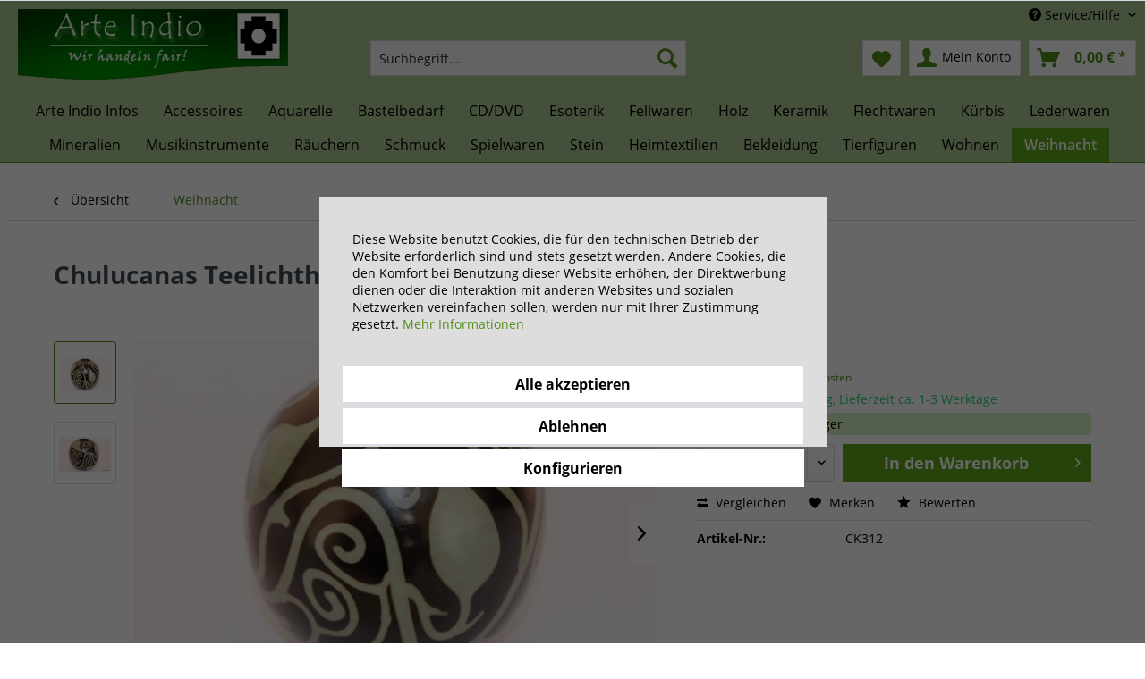

--- FILE ---
content_type: text/html; charset=UTF-8
request_url: https://arte-indio.com/keramik/teelichthalter-chulucanas/873/chulucanas-teelichthalter-ca.-12-cm?c=299
body_size: 13748
content:
<!DOCTYPE html> <html class="no-js" lang="de" itemscope="itemscope" itemtype="https://schema.org/WebPage"> <head> <meta charset="utf-8"> <meta name="author" content="" /> <meta name="robots" content="index,follow" /> <meta name="revisit-after" content="15 days" /> <meta name="keywords" content="para, welche, Stellen, bleiben, sollen, Um, Figuren, el, Ton, Werkzeugen, poliert., Flusssteinen, Tonerzeugnisse, Zunächst, werden., gebrannt, Grad, 900, Handarbeit, Niedertemperaturverfahren" /> <meta name="description" content="100 % fair gehandelter Artikel Chulucanas Teelichthalter ∅ ca. 12 cm Mit dem Ziel vor Augen unserer Peru-Reise 2010 speziell den umsatzschwächsten Or…" /> <meta property="og:type" content="product" /> <meta property="og:site_name" content="Arte-Indio" /> <meta property="og:url" content="https://arte-indio.com/keramik/teelichthalter-chulucanas/873/chulucanas-teelichthalter-ca.-12-cm" /> <meta property="og:title" content="Chulucanas Teelichthalter ∅ ca. 12 cm" /> <meta property="og:description" content="100 % fair gehandelter Artikel Chulucanas Teelichthalter ∅ ca. 12 cm Mit dem Ziel vor Augen unserer Peru-Reise 2010 speziell den…" /> <meta property="og:image" content="https://arte-indio.com/media/image/24/32/ce/4387_0.jpg" /> <meta property="product:brand" content="Chulucanas. Asociación Mujeres para el mundo, Chulucanas , Piura, Peru " /> <meta property="product:price" content="26,00" /> <meta property="product:product_link" content="https://arte-indio.com/keramik/teelichthalter-chulucanas/873/chulucanas-teelichthalter-ca.-12-cm" /> <meta name="twitter:card" content="product" /> <meta name="twitter:site" content="Arte-Indio" /> <meta name="twitter:title" content="Chulucanas Teelichthalter ∅ ca. 12 cm" /> <meta name="twitter:description" content="100 % fair gehandelter Artikel Chulucanas Teelichthalter ∅ ca. 12 cm Mit dem Ziel vor Augen unserer Peru-Reise 2010 speziell den…" /> <meta name="twitter:image" content="https://arte-indio.com/media/image/24/32/ce/4387_0.jpg" /> <meta itemprop="copyrightHolder" content="Arte-Indio" /> <meta itemprop="copyrightYear" content="2014" /> <meta itemprop="isFamilyFriendly" content="True" /> <meta itemprop="image" content="https://arte-indio.com/media/image/84/60/61/arte-indio.png" /> <meta name="viewport" content="width=device-width, initial-scale=1.0"> <meta name="mobile-web-app-capable" content="yes"> <meta name="apple-mobile-web-app-title" content="Arte Indio"> <meta name="apple-mobile-web-app-capable" content="yes"> <meta name="apple-mobile-web-app-status-bar-style" content="default"> <link rel="alternate" hreflang="de-DE" href="https://arte-indio.com/keramik/teelichthalter-chulucanas/873/chulucanas-teelichthalter-ca.-12-cm" /> <link rel="alternate" hreflang="en-GB" href="https://arte-indio.com/en/pottery/candle-holder-chulucanas/873/chulucanas-candle-holder" /> <link rel="apple-touch-icon-precomposed" href="https://arte-indio.com/media/image/fb/4d/44/arte-indio-180.png"> <link rel="shortcut icon" href="https://arte-indio.com/media/unknown/4c/4d/76/faviconFHCX3Z6hLwVCt.ico"> <meta name="msapplication-navbutton-color" content="#528e1b" /> <meta name="application-name" content="Arte-Indio" /> <meta name="msapplication-starturl" content="https://arte-indio.com/" /> <meta name="msapplication-window" content="width=1024;height=768" /> <meta name="msapplication-TileImage" content="https://arte-indio.com/media/image/d3/3f/a8/arte-indio-150.png"> <meta name="msapplication-TileColor" content="#528e1b"> <meta name="theme-color" content="#528e1b" /> <link rel="canonical" href="https://arte-indio.com/keramik/teelichthalter-chulucanas/873/chulucanas-teelichthalter-ca.-12-cm" /> <title itemprop="name">Chulucanas Teelichthalter ∅ ca. 12 cm | Weihnacht | Arte-Indio</title> <link href="/web/cache/1714138210_74a4de570da206ebedfb2e6ad7ded9fb.css" media="all" rel="stylesheet" type="text/css" /> </head> <body class="is--ctl-detail is--act-index" > <div class="page-wrap"> <noscript class="noscript-main"> <div class="alert is--warning"> <div class="alert--icon"> <i class="icon--element icon--warning"></i> </div> <div class="alert--content"> Um Arte-Indio in vollem Umfang nutzen zu k&ouml;nnen, empfehlen wir Ihnen Javascript in Ihrem Browser zu aktiveren. </div> </div> </noscript> <header class="header-main"> <div class="top-bar"> <div class="container block-group"> <nav class="top-bar--navigation block" role="menubar">  <div class="top-bar--language navigation--entry"> <form method="post" class="language--form"> <div class="field--select"> <div class="language--flag de_DE">Deutsch</div> <div class="select-field"> <select name="__shop" class="language--select" data-auto-submit="true"> <option value="1" selected="selected"> Deutsch </option> <option value="2" > English </option> </select> </div> <input type="hidden" name="__redirect" value="1"> </div> </form> </div>  <div class="navigation--entry entry--compare is--hidden" role="menuitem" aria-haspopup="true" data-drop-down-menu="true">   </div> <div class="navigation--entry entry--service has--drop-down" role="menuitem" aria-haspopup="true" data-drop-down-menu="true"> <i class="icon--service"></i> Service/Hilfe <ul class="service--list is--rounded" role="menu"> <li class="service--entry" role="menuitem"> <a class="service--link" href="javascript:openCookieConsentManager()" title="Cookie-Einstellungen" > Cookie-Einstellungen </a> </li> <li class="service--entry" role="menuitem"> <a class="service--link" href="https://arte-indio.com/registerFC/index/sValidation/H" title="Händler-Login" > Händler-Login </a> </li> <li class="service--entry" role="menuitem"> <a class="service--link" href="https://arte-indio.com/support-beantragen" title="Hilfe / Support" > Hilfe / Support </a> </li> <li class="service--entry" role="menuitem"> <a class="service--link" href="https://arte-indio.com/kontaktformular" title="Kontakt" target="_self"> Kontakt </a> </li> <li class="service--entry" role="menuitem"> <a class="service--link" href="https://arte-indio.com/versand-und-zahlungsbedingungen" title="Versand und Zahlungsbedingungen" > Versand und Zahlungsbedingungen </a> </li> <li class="service--entry" role="menuitem"> <a class="service--link" href="https://arte-indio.com/widerrufsrecht" title="Widerrufsrecht" > Widerrufsrecht </a> </li> <li class="service--entry" role="menuitem"> <a class="service--link" href="https://arte-indio.com/datenschutz" title="Datenschutz" > Datenschutz </a> </li> <li class="service--entry" role="menuitem"> <a class="service--link" href="https://arte-indio.com/agb" title="AGB" > AGB </a> </li> <li class="service--entry" role="menuitem"> <a class="service--link" href="https://arte-indio.com/impressum" title="Impressum" > Impressum </a> </li> </ul> </div> </nav> </div> </div> <div class="container header--navigation"> <div class="logo-main block-group" role="banner"> <div class="logo--shop block"> <a class="logo--link" href="https://arte-indio.com/" title="Arte-Indio - zur Startseite wechseln"> <picture> <source srcset="https://arte-indio.com/media/image/84/60/61/arte-indio.png" media="(min-width: 78.75em)"> <source srcset="https://arte-indio.com/media/image/84/60/61/arte-indio.png" media="(min-width: 64em)"> <source srcset="https://arte-indio.com/media/image/84/60/61/arte-indio.png" media="(min-width: 48em)"> <img srcset="https://arte-indio.com/media/image/84/60/61/arte-indio.png" alt="Arte-Indio - zur Startseite wechseln" /> </picture> </a> </div> </div> <nav class="shop--navigation block-group"> <ul class="navigation--list block-group" role="menubar"> <li class="navigation--entry entry--menu-left" role="menuitem"> <a class="entry--link entry--trigger btn is--icon-left" href="#offcanvas--left" data-offcanvas="true" data-offCanvasSelector=".sidebar-main" aria-label="Menü"> <i class="icon--menu"></i> Menü </a> </li> <li class="navigation--entry entry--search" role="menuitem" data-search="true" aria-haspopup="true" data-minLength="3"> <a class="btn entry--link entry--trigger" href="#show-hide--search" title="Suche anzeigen / schließen" aria-label="Suche anzeigen / schließen"> <i class="icon--search"></i> <span class="search--display">Suchen</span> </a> <form action="/search" method="get" class="main-search--form"> <input type="search" name="sSearch" aria-label="Suchbegriff..." class="main-search--field" autocomplete="off" autocapitalize="off" placeholder="Suchbegriff..." maxlength="30" /> <button type="submit" class="main-search--button" aria-label="Suchen"> <i class="icon--search"></i> <span class="main-search--text">Suchen</span> </button> <div class="form--ajax-loader">&nbsp;</div> </form> <div class="main-search--results"></div> </li>  <li class="navigation--entry entry--notepad" role="menuitem"> <a href="https://arte-indio.com/note" title="Merkzettel" aria-label="Merkzettel" class="btn"> <i class="icon--heart"></i> </a> </li> <li class="navigation--entry entry--account with-slt" role="menuitem" data-offcanvas="true" data-offCanvasSelector=".account--dropdown-navigation"> <a href="https://arte-indio.com/account" title="Mein Konto" aria-label="Mein Konto" class="btn is--icon-left entry--link account--link"> <i class="icon--account"></i> <span class="account--display"> Mein Konto </span> </a> <div class="account--dropdown-navigation"> <div class="navigation--smartphone"> <div class="entry--close-off-canvas"> <a href="#close-account-menu" class="account--close-off-canvas" title="Menü schließen" aria-label="Menü schließen"> Menü schließen <i class="icon--arrow-right"></i> </a> </div> </div> <div class="account--menu is--rounded is--personalized"> <span class="navigation--headline"> Mein Konto </span> <div class="account--menu-container"> <ul class="sidebar--navigation navigation--list is--level0 show--active-items"> <li class="navigation--entry"> <span class="navigation--signin"> <a href="https://arte-indio.com/account#hide-registration" class="blocked--link btn is--primary navigation--signin-btn" data-collapseTarget="#registration" data-action="close"> Anmelden </a> <span class="navigation--register"> oder <a href="https://arte-indio.com/account#show-registration" class="blocked--link" data-collapseTarget="#registration" data-action="open"> registrieren </a> </span> </span> </li> <li class="navigation--entry"> <a href="https://arte-indio.com/account" title="Übersicht" class="navigation--link"> Übersicht </a> </li> <li class="navigation--entry"> <a href="https://arte-indio.com/account/profile" title="Persönliche Daten" class="navigation--link" rel="nofollow"> Persönliche Daten </a> </li> <li class="navigation--entry"> <a href="https://arte-indio.com/address/index/sidebar/" title="Adressen" class="navigation--link" rel="nofollow"> Adressen </a> </li> <li class="navigation--entry"> <a href="https://arte-indio.com/account/payment" title="Zahlungsarten" class="navigation--link" rel="nofollow"> Zahlungsarten </a> </li> <li class="navigation--entry"> <a href="https://arte-indio.com/account/orders" title="Bestellungen" class="navigation--link" rel="nofollow"> Bestellungen </a> </li> <li class="navigation--entry"> <a href="https://arte-indio.com/note" title="Merkzettel" class="navigation--link" rel="nofollow"> Merkzettel </a> </li> </ul> </div> </div> </div> </li> <li class="navigation--entry entry--cart" role="menuitem"> <a class="btn is--icon-left cart--link" href="https://arte-indio.com/checkout/cart" title="Warenkorb" aria-label="Warenkorb"> <span class="cart--display"> Warenkorb </span> <span class="badge is--primary is--minimal cart--quantity is--hidden">0</span> <i class="icon--basket"></i> <span class="cart--amount"> 0,00&nbsp;&euro; * </span> </a> <div class="ajax-loader">&nbsp;</div> </li>  </ul> </nav> <div class="container--ajax-cart" data-collapse-cart="true" data-displayMode="offcanvas"></div> </div> </header> <nav class="navigation-main"> <div class="container" data-menu-scroller="true" data-listSelector=".navigation--list.container" data-viewPortSelector=".navigation--list-wrapper"> <div class="navigation--list-wrapper"> <ul class="navigation--list container" role="menubar" itemscope="itemscope" itemtype="https://schema.org/SiteNavigationElement"> <li class="navigation--entry is--home" role="menuitem"><a class="navigation--link is--first" href="https://arte-indio.com/" title="Home" aria-label="Home" itemprop="url"><span itemprop="name">Home</span></a></li><li class="navigation--entry" role="menuitem"><a class="navigation--link" href="https://arte-indio.com/arte-indio-infos/" title="Arte Indio Infos " aria-label="Arte Indio Infos " itemprop="url"><span itemprop="name">Arte Indio Infos </span></a></li><li class="navigation--entry" role="menuitem"><a class="navigation--link" href="https://arte-indio.com/accessoires/" title="Accessoires" aria-label="Accessoires" itemprop="url"><span itemprop="name">Accessoires</span></a></li><li class="navigation--entry" role="menuitem"><a class="navigation--link" href="https://arte-indio.com/aquarelle/" title="Aquarelle" aria-label="Aquarelle" itemprop="url"><span itemprop="name">Aquarelle</span></a></li><li class="navigation--entry" role="menuitem"><a class="navigation--link" href="https://arte-indio.com/bastelbedarf/" title="Bastelbedarf" aria-label="Bastelbedarf" itemprop="url"><span itemprop="name">Bastelbedarf</span></a></li><li class="navigation--entry" role="menuitem"><a class="navigation--link" href="https://arte-indio.com/cddvd/" title="CD/DVD" aria-label="CD/DVD" itemprop="url"><span itemprop="name">CD/DVD</span></a></li><li class="navigation--entry" role="menuitem"><a class="navigation--link" href="https://arte-indio.com/esoterik/" title="Esoterik" aria-label="Esoterik" itemprop="url"><span itemprop="name">Esoterik</span></a></li><li class="navigation--entry" role="menuitem"><a class="navigation--link" href="https://arte-indio.com/fellwaren/" title="Fellwaren" aria-label="Fellwaren" itemprop="url"><span itemprop="name">Fellwaren</span></a></li><li class="navigation--entry" role="menuitem"><a class="navigation--link" href="https://arte-indio.com/holz/" title="Holz" aria-label="Holz" itemprop="url"><span itemprop="name">Holz</span></a></li><li class="navigation--entry" role="menuitem"><a class="navigation--link" href="https://arte-indio.com/keramik/" title="Keramik" aria-label="Keramik" itemprop="url"><span itemprop="name">Keramik</span></a></li><li class="navigation--entry" role="menuitem"><a class="navigation--link" href="https://arte-indio.com/flechtwaren/" title="Flechtwaren" aria-label="Flechtwaren" itemprop="url"><span itemprop="name">Flechtwaren</span></a></li><li class="navigation--entry" role="menuitem"><a class="navigation--link" href="https://arte-indio.com/kuerbis/" title="Kürbis " aria-label="Kürbis " itemprop="url"><span itemprop="name">Kürbis </span></a></li><li class="navigation--entry" role="menuitem"><a class="navigation--link" href="https://arte-indio.com/lederwaren/" title="Lederwaren" aria-label="Lederwaren" itemprop="url"><span itemprop="name">Lederwaren</span></a></li><li class="navigation--entry" role="menuitem"><a class="navigation--link" href="https://arte-indio.com/mineralien/" title="Mineralien" aria-label="Mineralien" itemprop="url"><span itemprop="name">Mineralien</span></a></li><li class="navigation--entry" role="menuitem"><a class="navigation--link" href="https://arte-indio.com/musikinstrumente/" title="Musikinstrumente" aria-label="Musikinstrumente" itemprop="url"><span itemprop="name">Musikinstrumente</span></a></li><li class="navigation--entry" role="menuitem"><a class="navigation--link" href="https://arte-indio.com/raeuchern/" title="Räuchern" aria-label="Räuchern" itemprop="url"><span itemprop="name">Räuchern</span></a></li><li class="navigation--entry" role="menuitem"><a class="navigation--link" href="https://arte-indio.com/schmuck/" title="Schmuck" aria-label="Schmuck" itemprop="url"><span itemprop="name">Schmuck</span></a></li><li class="navigation--entry" role="menuitem"><a class="navigation--link" href="https://arte-indio.com/spielwaren/" title="Spielwaren" aria-label="Spielwaren" itemprop="url"><span itemprop="name">Spielwaren</span></a></li><li class="navigation--entry" role="menuitem"><a class="navigation--link" href="https://arte-indio.com/stein/" title="Stein" aria-label="Stein" itemprop="url"><span itemprop="name">Stein</span></a></li><li class="navigation--entry" role="menuitem"><a class="navigation--link" href="https://arte-indio.com/heimtextilien/" title="Heimtextilien" aria-label="Heimtextilien" itemprop="url"><span itemprop="name">Heimtextilien</span></a></li><li class="navigation--entry" role="menuitem"><a class="navigation--link" href="https://arte-indio.com/bekleidung/" title="Bekleidung" aria-label="Bekleidung" itemprop="url"><span itemprop="name">Bekleidung</span></a></li><li class="navigation--entry" role="menuitem"><a class="navigation--link" href="https://arte-indio.com/tierfiguren/" title="Tierfiguren" aria-label="Tierfiguren" itemprop="url"><span itemprop="name">Tierfiguren</span></a></li><li class="navigation--entry" role="menuitem"><a class="navigation--link" href="https://arte-indio.com/wohnen/" title="Wohnen" aria-label="Wohnen" itemprop="url"><span itemprop="name">Wohnen</span></a></li><li class="navigation--entry is--active" role="menuitem"><a class="navigation--link is--active" href="https://arte-indio.com/weihnacht/" title="Weihnacht" aria-label="Weihnacht" itemprop="url"><span itemprop="name">Weihnacht</span></a></li> </ul> </div> </div> </nav> <section class="content-main container block-group"> <nav class="content--breadcrumb block"> <a class="breadcrumb--button breadcrumb--link" href="https://arte-indio.com/weihnacht/" title="Übersicht"> <i class="icon--arrow-left"></i> <span class="breadcrumb--title">Übersicht</span> </a> <ul class="breadcrumb--list" role="menu" itemscope itemtype="https://schema.org/BreadcrumbList"> <li role="menuitem" class="breadcrumb--entry is--active" itemprop="itemListElement" itemscope itemtype="https://schema.org/ListItem"> <a class="breadcrumb--link" href="https://arte-indio.com/weihnacht/" title="Weihnacht" itemprop="item"> <link itemprop="url" href="https://arte-indio.com/weihnacht/" /> <span class="breadcrumb--title" itemprop="name">Weihnacht</span> </a> <meta itemprop="position" content="0" /> </li> </ul> </nav> <nav class="product--navigation"> <a href="#" class="navigation--link link--prev"> <div class="link--prev-button"> <span class="link--prev-inner">Zurück</span> </div> <div class="image--wrapper"> <div class="image--container"></div> </div> </a> <a href="#" class="navigation--link link--next"> <div class="link--next-button"> <span class="link--next-inner">Vor</span> </div> <div class="image--wrapper"> <div class="image--container"></div> </div> </a> </nav> <div class="content-main--inner"> <div id='cookie-consent' class='off-canvas is--left block-transition' data-cookie-consent-manager='true' data-cookieTimeout='60'> <div class='cookie-consent--header cookie-consent--close'> Cookie-Einstellungen <i class="icon--arrow-right"></i> </div> <div class='cookie-consent--description'> Diese Website benutzt Cookies, die für den technischen Betrieb der Website erforderlich sind und stets gesetzt werden. Andere Cookies, die den Komfort bei Benutzung dieser Website erhöhen, der Direktwerbung dienen oder die Interaktion mit anderen Websites und sozialen Netzwerken vereinfachen sollen, werden nur mit Ihrer Zustimmung gesetzt. </div> <div class='cookie-consent--configuration'> <div class='cookie-consent--configuration-header'> <div class='cookie-consent--configuration-header-text'>Konfiguration</div> </div> <div class='cookie-consent--configuration-main'> <div class='cookie-consent--group'> <input type="hidden" class="cookie-consent--group-name" value="technical" /> <label class="cookie-consent--group-state cookie-consent--state-input cookie-consent--required"> <input type="checkbox" name="technical-state" class="cookie-consent--group-state-input" disabled="disabled" checked="checked"/> <span class="cookie-consent--state-input-element"></span> </label> <div class='cookie-consent--group-title' data-collapse-panel='true' data-contentSiblingSelector=".cookie-consent--group-container"> <div class="cookie-consent--group-title-label cookie-consent--state-label"> Technisch erforderlich </div> <span class="cookie-consent--group-arrow is-icon--right"> <i class="icon--arrow-right"></i> </span> </div> <div class='cookie-consent--group-container'> <div class='cookie-consent--group-description'> Diese Cookies sind für die Grundfunktionen des Shops notwendig. </div> <div class='cookie-consent--cookies-container'> <div class='cookie-consent--cookie'> <input type="hidden" class="cookie-consent--cookie-name" value="cookieDeclined" /> <label class="cookie-consent--cookie-state cookie-consent--state-input cookie-consent--required"> <input type="checkbox" name="cookieDeclined-state" class="cookie-consent--cookie-state-input" disabled="disabled" checked="checked" /> <span class="cookie-consent--state-input-element"></span> </label> <div class='cookie--label cookie-consent--state-label'> "Alle Cookies ablehnen" Cookie </div> </div> <div class='cookie-consent--cookie'> <input type="hidden" class="cookie-consent--cookie-name" value="allowCookie" /> <label class="cookie-consent--cookie-state cookie-consent--state-input cookie-consent--required"> <input type="checkbox" name="allowCookie-state" class="cookie-consent--cookie-state-input" disabled="disabled" checked="checked" /> <span class="cookie-consent--state-input-element"></span> </label> <div class='cookie--label cookie-consent--state-label'> "Alle Cookies annehmen" Cookie </div> </div> <div class='cookie-consent--cookie'> <input type="hidden" class="cookie-consent--cookie-name" value="shop" /> <label class="cookie-consent--cookie-state cookie-consent--state-input cookie-consent--required"> <input type="checkbox" name="shop-state" class="cookie-consent--cookie-state-input" disabled="disabled" checked="checked" /> <span class="cookie-consent--state-input-element"></span> </label> <div class='cookie--label cookie-consent--state-label'> Ausgewählter Shop </div> </div> <div class='cookie-consent--cookie'> <input type="hidden" class="cookie-consent--cookie-name" value="csrf_token" /> <label class="cookie-consent--cookie-state cookie-consent--state-input cookie-consent--required"> <input type="checkbox" name="csrf_token-state" class="cookie-consent--cookie-state-input" disabled="disabled" checked="checked" /> <span class="cookie-consent--state-input-element"></span> </label> <div class='cookie--label cookie-consent--state-label'> CSRF-Token </div> </div> <div class='cookie-consent--cookie'> <input type="hidden" class="cookie-consent--cookie-name" value="cookiePreferences" /> <label class="cookie-consent--cookie-state cookie-consent--state-input cookie-consent--required"> <input type="checkbox" name="cookiePreferences-state" class="cookie-consent--cookie-state-input" disabled="disabled" checked="checked" /> <span class="cookie-consent--state-input-element"></span> </label> <div class='cookie--label cookie-consent--state-label'> Cookie-Einstellungen </div> </div> <div class='cookie-consent--cookie'> <input type="hidden" class="cookie-consent--cookie-name" value="x-cache-context-hash" /> <label class="cookie-consent--cookie-state cookie-consent--state-input cookie-consent--required"> <input type="checkbox" name="x-cache-context-hash-state" class="cookie-consent--cookie-state-input" disabled="disabled" checked="checked" /> <span class="cookie-consent--state-input-element"></span> </label> <div class='cookie--label cookie-consent--state-label'> Individuelle Preise </div> </div> <div class='cookie-consent--cookie'> <input type="hidden" class="cookie-consent--cookie-name" value="slt" /> <label class="cookie-consent--cookie-state cookie-consent--state-input cookie-consent--required"> <input type="checkbox" name="slt-state" class="cookie-consent--cookie-state-input" disabled="disabled" checked="checked" /> <span class="cookie-consent--state-input-element"></span> </label> <div class='cookie--label cookie-consent--state-label'> Kunden-Wiedererkennung </div> </div> <div class='cookie-consent--cookie'> <input type="hidden" class="cookie-consent--cookie-name" value="nocache" /> <label class="cookie-consent--cookie-state cookie-consent--state-input cookie-consent--required"> <input type="checkbox" name="nocache-state" class="cookie-consent--cookie-state-input" disabled="disabled" checked="checked" /> <span class="cookie-consent--state-input-element"></span> </label> <div class='cookie--label cookie-consent--state-label'> Kundenspezifisches Caching </div> </div> <div class='cookie-consent--cookie'> <input type="hidden" class="cookie-consent--cookie-name" value="session" /> <label class="cookie-consent--cookie-state cookie-consent--state-input cookie-consent--required"> <input type="checkbox" name="session-state" class="cookie-consent--cookie-state-input" disabled="disabled" checked="checked" /> <span class="cookie-consent--state-input-element"></span> </label> <div class='cookie--label cookie-consent--state-label'> Session </div> </div> <div class='cookie-consent--cookie'> <input type="hidden" class="cookie-consent--cookie-name" value="currency" /> <label class="cookie-consent--cookie-state cookie-consent--state-input cookie-consent--required"> <input type="checkbox" name="currency-state" class="cookie-consent--cookie-state-input" disabled="disabled" checked="checked" /> <span class="cookie-consent--state-input-element"></span> </label> <div class='cookie--label cookie-consent--state-label'> Währungswechsel </div> </div> </div> </div> </div> <div class='cookie-consent--group'> <input type="hidden" class="cookie-consent--group-name" value="comfort" /> <label class="cookie-consent--group-state cookie-consent--state-input"> <input type="checkbox" name="comfort-state" class="cookie-consent--group-state-input"/> <span class="cookie-consent--state-input-element"></span> </label> <div class='cookie-consent--group-title' data-collapse-panel='true' data-contentSiblingSelector=".cookie-consent--group-container"> <div class="cookie-consent--group-title-label cookie-consent--state-label"> Komfortfunktionen </div> <span class="cookie-consent--group-arrow is-icon--right"> <i class="icon--arrow-right"></i> </span> </div> <div class='cookie-consent--group-container'> <div class='cookie-consent--group-description'> Diese Cookies werden genutzt um das Einkaufserlebnis noch ansprechender zu gestalten, beispielsweise für die Wiedererkennung des Besuchers. </div> <div class='cookie-consent--cookies-container'> <div class='cookie-consent--cookie'> <input type="hidden" class="cookie-consent--cookie-name" value="sUniqueID" /> <label class="cookie-consent--cookie-state cookie-consent--state-input"> <input type="checkbox" name="sUniqueID-state" class="cookie-consent--cookie-state-input" /> <span class="cookie-consent--state-input-element"></span> </label> <div class='cookie--label cookie-consent--state-label'> Merkzettel </div> </div> </div> </div> </div> <div class='cookie-consent--group'> <input type="hidden" class="cookie-consent--group-name" value="statistics" /> <label class="cookie-consent--group-state cookie-consent--state-input"> <input type="checkbox" name="statistics-state" class="cookie-consent--group-state-input"/> <span class="cookie-consent--state-input-element"></span> </label> <div class='cookie-consent--group-title' data-collapse-panel='true' data-contentSiblingSelector=".cookie-consent--group-container"> <div class="cookie-consent--group-title-label cookie-consent--state-label"> Statistik & Tracking </div> <span class="cookie-consent--group-arrow is-icon--right"> <i class="icon--arrow-right"></i> </span> </div> <div class='cookie-consent--group-container'> <div class='cookie-consent--cookies-container'> <div class='cookie-consent--cookie'> <input type="hidden" class="cookie-consent--cookie-name" value="x-ua-device" /> <label class="cookie-consent--cookie-state cookie-consent--state-input"> <input type="checkbox" name="x-ua-device-state" class="cookie-consent--cookie-state-input" /> <span class="cookie-consent--state-input-element"></span> </label> <div class='cookie--label cookie-consent--state-label'> Endgeräteerkennung </div> </div> <div class='cookie-consent--cookie'> <input type="hidden" class="cookie-consent--cookie-name" value="partner" /> <label class="cookie-consent--cookie-state cookie-consent--state-input"> <input type="checkbox" name="partner-state" class="cookie-consent--cookie-state-input" /> <span class="cookie-consent--state-input-element"></span> </label> <div class='cookie--label cookie-consent--state-label'> Partnerprogramm </div> </div> </div> </div> </div> </div> </div> <div class="cookie-consent--save"> <input class="cookie-consent--save-button btn is--primary" type="button" value="Einstellungen speichern" /> </div> </div> <aside class="sidebar-main off-canvas"> <div class="navigation--smartphone"> <ul class="navigation--list "> <li class="navigation--entry entry--close-off-canvas"> <a href="#close-categories-menu" title="Menü schließen" class="navigation--link"> Menü schließen <i class="icon--arrow-right"></i> </a> </li> </ul> <div class="mobile--switches">  <div class="top-bar--language navigation--entry"> <form method="post" class="language--form"> <div class="field--select"> <div class="language--flag de_DE">Deutsch</div> <div class="select-field"> <select name="__shop" class="language--select" data-auto-submit="true"> <option value="1" selected="selected"> Deutsch </option> <option value="2" > English </option> </select> </div> <input type="hidden" name="__redirect" value="1"> </div> </form> </div>  </div> </div> <div class="sidebar--categories-wrapper" data-subcategory-nav="true" data-mainCategoryId="3" data-categoryId="299" data-fetchUrl="/widgets/listing/getCategory/categoryId/299"> <div class="categories--headline navigation--headline"> Kategorien </div> <div class="sidebar--categories-navigation"> <ul class="sidebar--navigation categories--navigation navigation--list is--drop-down is--level0 is--rounded" role="menu"> <li class="navigation--entry" role="menuitem"> <a class="navigation--link" href="https://arte-indio.com/arte-indio-infos/" data-categoryId="394" data-fetchUrl="/widgets/listing/getCategory/categoryId/394" title="Arte Indio Infos " > Arte Indio Infos </a> </li> <li class="navigation--entry has--sub-children" role="menuitem"> <a class="navigation--link link--go-forward" href="https://arte-indio.com/accessoires/" data-categoryId="15" data-fetchUrl="/widgets/listing/getCategory/categoryId/15" title="Accessoires" > Accessoires <span class="is--icon-right"> <i class="icon--arrow-right"></i> </span> </a> </li> <li class="navigation--entry" role="menuitem"> <a class="navigation--link" href="https://arte-indio.com/alabaster/" data-categoryId="350" data-fetchUrl="/widgets/listing/getCategory/categoryId/350" title="Alabaster" > Alabaster </a> </li> <li class="navigation--entry has--sub-children" role="menuitem"> <a class="navigation--link link--go-forward" href="https://arte-indio.com/aquarelle/" data-categoryId="317" data-fetchUrl="/widgets/listing/getCategory/categoryId/317" title="Aquarelle" > Aquarelle <span class="is--icon-right"> <i class="icon--arrow-right"></i> </span> </a> </li> <li class="navigation--entry has--sub-children" role="menuitem"> <a class="navigation--link link--go-forward" href="https://arte-indio.com/bastelbedarf/" data-categoryId="47" data-fetchUrl="/widgets/listing/getCategory/categoryId/47" title="Bastelbedarf" > Bastelbedarf <span class="is--icon-right"> <i class="icon--arrow-right"></i> </span> </a> </li> <li class="navigation--entry has--sub-children" role="menuitem"> <a class="navigation--link link--go-forward" href="https://arte-indio.com/cddvd/" data-categoryId="61" data-fetchUrl="/widgets/listing/getCategory/categoryId/61" title="CD/DVD" > CD/DVD <span class="is--icon-right"> <i class="icon--arrow-right"></i> </span> </a> </li> <li class="navigation--entry has--sub-children" role="menuitem"> <a class="navigation--link link--go-forward" href="https://arte-indio.com/esoterik/" data-categoryId="34" data-fetchUrl="/widgets/listing/getCategory/categoryId/34" title="Esoterik" > Esoterik <span class="is--icon-right"> <i class="icon--arrow-right"></i> </span> </a> </li> <li class="navigation--entry has--sub-children" role="menuitem"> <a class="navigation--link link--go-forward" href="https://arte-indio.com/fellwaren/" data-categoryId="88" data-fetchUrl="/widgets/listing/getCategory/categoryId/88" title="Fellwaren" > Fellwaren <span class="is--icon-right"> <i class="icon--arrow-right"></i> </span> </a> </li> <li class="navigation--entry" role="menuitem"> <a class="navigation--link" href="https://arte-indio.com/fuer-verliebte/" data-categoryId="93" data-fetchUrl="/widgets/listing/getCategory/categoryId/93" title="Für Verliebte" > Für Verliebte </a> </li> <li class="navigation--entry has--sub-children" role="menuitem"> <a class="navigation--link link--go-forward" href="https://arte-indio.com/holz/" data-categoryId="13" data-fetchUrl="/widgets/listing/getCategory/categoryId/13" title="Holz" > Holz <span class="is--icon-right"> <i class="icon--arrow-right"></i> </span> </a> </li> <li class="navigation--entry has--sub-children" role="menuitem"> <a class="navigation--link link--go-forward" href="https://arte-indio.com/keramik/" data-categoryId="94" data-fetchUrl="/widgets/listing/getCategory/categoryId/94" title="Keramik" > Keramik <span class="is--icon-right"> <i class="icon--arrow-right"></i> </span> </a> </li> <li class="navigation--entry has--sub-children" role="menuitem"> <a class="navigation--link link--go-forward" href="https://arte-indio.com/flechtwaren/" data-categoryId="116" data-fetchUrl="/widgets/listing/getCategory/categoryId/116" title="Flechtwaren" > Flechtwaren <span class="is--icon-right"> <i class="icon--arrow-right"></i> </span> </a> </li> <li class="navigation--entry has--sub-children" role="menuitem"> <a class="navigation--link link--go-forward" href="https://arte-indio.com/kuerbis/" data-categoryId="125" data-fetchUrl="/widgets/listing/getCategory/categoryId/125" title="Kürbis " > Kürbis <span class="is--icon-right"> <i class="icon--arrow-right"></i> </span> </a> </li> <li class="navigation--entry has--sub-children" role="menuitem"> <a class="navigation--link link--go-forward" href="https://arte-indio.com/lederwaren/" data-categoryId="136" data-fetchUrl="/widgets/listing/getCategory/categoryId/136" title="Lederwaren" > Lederwaren <span class="is--icon-right"> <i class="icon--arrow-right"></i> </span> </a> </li> <li class="navigation--entry has--sub-children" role="menuitem"> <a class="navigation--link link--go-forward" href="https://arte-indio.com/mineralien/" data-categoryId="17" data-fetchUrl="/widgets/listing/getCategory/categoryId/17" title="Mineralien" > Mineralien <span class="is--icon-right"> <i class="icon--arrow-right"></i> </span> </a> </li> <li class="navigation--entry has--sub-children" role="menuitem"> <a class="navigation--link link--go-forward" href="https://arte-indio.com/musikinstrumente/" data-categoryId="16" data-fetchUrl="/widgets/listing/getCategory/categoryId/16" title="Musikinstrumente" > Musikinstrumente <span class="is--icon-right"> <i class="icon--arrow-right"></i> </span> </a> </li> <li class="navigation--entry has--sub-children" role="menuitem"> <a class="navigation--link link--go-forward" href="https://arte-indio.com/ostern/" data-categoryId="185" data-fetchUrl="/widgets/listing/getCategory/categoryId/185" title="Ostern" > Ostern <span class="is--icon-right"> <i class="icon--arrow-right"></i> </span> </a> </li> <li class="navigation--entry has--sub-children" role="menuitem"> <a class="navigation--link link--go-forward" href="https://arte-indio.com/raeuchern/" data-categoryId="197" data-fetchUrl="/widgets/listing/getCategory/categoryId/197" title="Räuchern" > Räuchern <span class="is--icon-right"> <i class="icon--arrow-right"></i> </span> </a> </li> <li class="navigation--entry has--sub-children" role="menuitem"> <a class="navigation--link link--go-forward" href="https://arte-indio.com/schmuck/" data-categoryId="208" data-fetchUrl="/widgets/listing/getCategory/categoryId/208" title="Schmuck" > Schmuck <span class="is--icon-right"> <i class="icon--arrow-right"></i> </span> </a> </li> <li class="navigation--entry has--sub-children" role="menuitem"> <a class="navigation--link link--go-forward" href="https://arte-indio.com/schreibwaren/" data-categoryId="221" data-fetchUrl="/widgets/listing/getCategory/categoryId/221" title="Schreibwaren" > Schreibwaren <span class="is--icon-right"> <i class="icon--arrow-right"></i> </span> </a> </li> <li class="navigation--entry has--sub-children" role="menuitem"> <a class="navigation--link link--go-forward" href="https://arte-indio.com/spielwaren/" data-categoryId="227" data-fetchUrl="/widgets/listing/getCategory/categoryId/227" title="Spielwaren" > Spielwaren <span class="is--icon-right"> <i class="icon--arrow-right"></i> </span> </a> </li> <li class="navigation--entry has--sub-children" role="menuitem"> <a class="navigation--link link--go-forward" href="https://arte-indio.com/stein/" data-categoryId="18" data-fetchUrl="/widgets/listing/getCategory/categoryId/18" title="Stein" > Stein <span class="is--icon-right"> <i class="icon--arrow-right"></i> </span> </a> </li> <li class="navigation--entry has--sub-children" role="menuitem"> <a class="navigation--link link--go-forward" href="https://arte-indio.com/heimtextilien/" data-categoryId="244" data-fetchUrl="/widgets/listing/getCategory/categoryId/244" title="Heimtextilien" > Heimtextilien <span class="is--icon-right"> <i class="icon--arrow-right"></i> </span> </a> </li> <li class="navigation--entry has--sub-children" role="menuitem"> <a class="navigation--link link--go-forward" href="https://arte-indio.com/bekleidung/" data-categoryId="254" data-fetchUrl="/widgets/listing/getCategory/categoryId/254" title="Bekleidung" > Bekleidung <span class="is--icon-right"> <i class="icon--arrow-right"></i> </span> </a> </li> <li class="navigation--entry has--sub-children" role="menuitem"> <a class="navigation--link link--go-forward" href="https://arte-indio.com/tierfiguren/" data-categoryId="270" data-fetchUrl="/widgets/listing/getCategory/categoryId/270" title="Tierfiguren" > Tierfiguren <span class="is--icon-right"> <i class="icon--arrow-right"></i> </span> </a> </li> <li class="navigation--entry has--sub-children" role="menuitem"> <a class="navigation--link link--go-forward" href="https://arte-indio.com/wohnen/" data-categoryId="295" data-fetchUrl="/widgets/listing/getCategory/categoryId/295" title="Wohnen" > Wohnen <span class="is--icon-right"> <i class="icon--arrow-right"></i> </span> </a> </li> <li class="navigation--entry is--active has--sub-categories has--sub-children" role="menuitem"> <a class="navigation--link is--active has--sub-categories link--go-forward" href="https://arte-indio.com/weihnacht/" data-categoryId="299" data-fetchUrl="/widgets/listing/getCategory/categoryId/299" title="Weihnacht" > Weihnacht <span class="is--icon-right"> <i class="icon--arrow-right"></i> </span> </a> <ul class="sidebar--navigation categories--navigation navigation--list is--level1 is--rounded" role="menu"> <li class="navigation--entry" role="menuitem"> <a class="navigation--link" href="https://arte-indio.com/weihnacht/chulucanas-teelichthalter/" data-categoryId="300" data-fetchUrl="/widgets/listing/getCategory/categoryId/300" title="Chulucanas Teelichthalter" > Chulucanas Teelichthalter </a> </li> <li class="navigation--entry" role="menuitem"> <a class="navigation--link" href="https://arte-indio.com/weihnacht/engel/" data-categoryId="301" data-fetchUrl="/widgets/listing/getCategory/categoryId/301" title="Engel" > Engel </a> </li> <li class="navigation--entry" role="menuitem"> <a class="navigation--link" href="https://arte-indio.com/weihnacht/figuren/" data-categoryId="302" data-fetchUrl="/widgets/listing/getCategory/categoryId/302" title="Figuren" > Figuren </a> </li> <li class="navigation--entry" role="menuitem"> <a class="navigation--link" href="https://arte-indio.com/weihnacht/teelichtleuchter/" data-categoryId="303" data-fetchUrl="/widgets/listing/getCategory/categoryId/303" title="Teelichtleuchter" > Teelichtleuchter </a> </li> <li class="navigation--entry" role="menuitem"> <a class="navigation--link" href="https://arte-indio.com/weihnacht/weihnachtskrippen/" data-categoryId="304" data-fetchUrl="/widgets/listing/getCategory/categoryId/304" title="Weihnachtskrippen" > Weihnachtskrippen </a> </li> <li class="navigation--entry" role="menuitem"> <a class="navigation--link" href="https://arte-indio.com/weihnacht/musik-cds/" data-categoryId="306" data-fetchUrl="/widgets/listing/getCategory/categoryId/306" title="Musik CDs" > Musik CDs </a> </li> </ul> </li> <li class="navigation--entry" role="menuitem"> <a class="navigation--link" href="https://arte-indio.com/kleiner-preis/" data-categoryId="19" data-fetchUrl="/widgets/listing/getCategory/categoryId/19" title="Kleiner Preis" > Kleiner Preis </a> </li> <li class="navigation--entry" role="menuitem"> <a class="navigation--link" href="https://arte-indio.com/laden-einrichtung/" data-categoryId="307" data-fetchUrl="/widgets/listing/getCategory/categoryId/307" title="Laden-Einrichtung" > Laden-Einrichtung </a> </li> <li class="navigation--entry" role="menuitem"> <a class="navigation--link" href="https://arte-indio.com/kostenlos-gratis/" data-categoryId="22" data-fetchUrl="/widgets/listing/getCategory/categoryId/22" title="Kostenlos / Gratis" > Kostenlos / Gratis </a> </li> </ul> </div> <div class="shop-sites--container is--rounded"> <div class="shop-sites--headline navigation--headline"> Informationen </div> <ul class="shop-sites--navigation sidebar--navigation navigation--list is--drop-down is--level0" role="menu"> <li class="navigation--entry" role="menuitem"> <a class="navigation--link" href="javascript:openCookieConsentManager()" title="Cookie-Einstellungen" data-categoryId="46" data-fetchUrl="/widgets/listing/getCustomPage/pageId/46" > Cookie-Einstellungen </a> </li> <li class="navigation--entry" role="menuitem"> <a class="navigation--link" href="https://arte-indio.com/registerFC/index/sValidation/H" title="Händler-Login" data-categoryId="21" data-fetchUrl="/widgets/listing/getCustomPage/pageId/21" > Händler-Login </a> </li> <li class="navigation--entry" role="menuitem"> <a class="navigation--link" href="https://arte-indio.com/support-beantragen" title="Hilfe / Support" data-categoryId="2" data-fetchUrl="/widgets/listing/getCustomPage/pageId/2" > Hilfe / Support </a> </li> <li class="navigation--entry" role="menuitem"> <a class="navigation--link" href="https://arte-indio.com/kontaktformular" title="Kontakt" data-categoryId="1" data-fetchUrl="/widgets/listing/getCustomPage/pageId/1" target="_self"> Kontakt </a> </li> <li class="navigation--entry" role="menuitem"> <a class="navigation--link" href="https://arte-indio.com/versand-und-zahlungsbedingungen" title="Versand und Zahlungsbedingungen" data-categoryId="6" data-fetchUrl="/widgets/listing/getCustomPage/pageId/6" > Versand und Zahlungsbedingungen </a> </li> <li class="navigation--entry" role="menuitem"> <a class="navigation--link" href="https://arte-indio.com/widerrufsrecht" title="Widerrufsrecht" data-categoryId="8" data-fetchUrl="/widgets/listing/getCustomPage/pageId/8" > Widerrufsrecht </a> </li> <li class="navigation--entry" role="menuitem"> <a class="navigation--link" href="https://arte-indio.com/datenschutz" title="Datenschutz" data-categoryId="7" data-fetchUrl="/widgets/listing/getCustomPage/pageId/7" > Datenschutz </a> </li> <li class="navigation--entry" role="menuitem"> <a class="navigation--link" href="https://arte-indio.com/agb" title="AGB" data-categoryId="4" data-fetchUrl="/widgets/listing/getCustomPage/pageId/4" > AGB </a> </li> <li class="navigation--entry" role="menuitem"> <a class="navigation--link" href="https://arte-indio.com/impressum" title="Impressum" data-categoryId="3" data-fetchUrl="/widgets/listing/getCustomPage/pageId/3" > Impressum </a> </li> </ul> </div> <div class="paypal-sidebar panel"> <div class="panel--body"> <a onclick="window.open(this.href, 'olcwhatispaypal','toolbar=no, location=no, directories=no, status=no, menubar=no, scrollbars=yes, resizable=yes, width=400, height=500'); return false;" href="https://www.paypal.com/de/cgi-bin/webscr?cmd=xpt/cps/popup/OLCWhatIsPayPal-outside" title="Wir akzeptieren PayPal" target="_blank" rel="nofollow noopener"> <img class="paypal-sidebar--logo" src="/engine/Shopware/Plugins/Community/Frontend/SwagPaymentPaypal/Views/responsive/frontend/_public/src/img/paypal-logo.png" alt="PayPal Logo"/> </a> </div> </div> </div> </aside> <div class="content--wrapper"> <div class="content product--details" itemscope itemtype="https://schema.org/Product" data-product-navigation="/widgets/listing/productNavigation" data-category-id="299" data-main-ordernumber="CK312" data-ajax-wishlist="true" data-compare-ajax="true" data-ajax-variants-container="true"> <header class="product--header"> <div class="product--info"> <h1 class="product--title" itemprop="name"> Chulucanas Teelichthalter ∅ ca. 12 cm </h1> <meta itemprop="image" content="https://arte-indio.com/media/image/0e/54/a6/4387_1.jpg"/> <div class="product--rating-container"> <a href="#product--publish-comment" class="product--rating-link" rel="nofollow" title="Bewertung abgeben"> <span class="product--rating"> </span> </a> </div> </div> </header> <div class="product--detail-upper block-group"> <div class="product--image-container image-slider product--image-zoom" data-image-slider="true" data-image-gallery="true" data-maxZoom="0" data-thumbnails=".image--thumbnails" > <div class="image--thumbnails image-slider--thumbnails"> <div class="image-slider--thumbnails-slide"> <a href="https://arte-indio.com/media/image/24/32/ce/4387_0.jpg" title="Vorschau: Chulucanas Teelichthalter ∅ ca. 12 cm" class="thumbnail--link is--active"> <img srcset="https://arte-indio.com/media/image/c6/c3/5b/4387_0_200x200.jpg, https://arte-indio.com/media/image/60/7d/20/4387_0_200x200@2x.jpg 2x" alt="Vorschau: Chulucanas Teelichthalter ∅ ca. 12 cm" title="Vorschau: Chulucanas Teelichthalter ∅ ca. 12 cm" class="thumbnail--image" /> </a> <a href="https://arte-indio.com/media/image/0e/54/a6/4387_1.jpg" title="Vorschau: Chulucanas Teelichthalter ∅ ca. 12 cm" class="thumbnail--link"> <img srcset="https://arte-indio.com/media/image/d7/4a/66/4387_1_200x200.jpg, https://arte-indio.com/media/image/ca/e2/c8/4387_1_200x200@2x.jpg 2x" alt="Vorschau: Chulucanas Teelichthalter ∅ ca. 12 cm" title="Vorschau: Chulucanas Teelichthalter ∅ ca. 12 cm" class="thumbnail--image" /> </a> </div> </div> <div class="image-slider--container"> <div class="image-slider--slide"> <div class="image--box image-slider--item"> <span class="image--element" data-img-large="https://arte-indio.com/media/image/a9/b6/0b/4387_0_1280x1280.jpg" data-img-small="https://arte-indio.com/media/image/c6/c3/5b/4387_0_200x200.jpg" data-img-original="https://arte-indio.com/media/image/24/32/ce/4387_0.jpg" data-alt="Chulucanas Teelichthalter ∅ ca. 12 cm"> <span class="image--media"> <img srcset="https://arte-indio.com/media/image/7d/c0/8a/4387_0_600x600.jpg, https://arte-indio.com/media/image/1b/c3/96/4387_0_600x600@2x.jpg 2x" src="https://arte-indio.com/media/image/7d/c0/8a/4387_0_600x600.jpg" alt="Chulucanas Teelichthalter ∅ ca. 12 cm" itemprop="image" /> </span> </span> </div> <div class="image--box image-slider--item"> <span class="image--element" data-img-large="https://arte-indio.com/media/image/f9/21/e2/4387_1_1280x1280.jpg" data-img-small="https://arte-indio.com/media/image/d7/4a/66/4387_1_200x200.jpg" data-img-original="https://arte-indio.com/media/image/0e/54/a6/4387_1.jpg" data-alt="Chulucanas Teelichthalter ∅ ca. 12 cm"> <span class="image--media"> <img srcset="https://arte-indio.com/media/image/c8/d6/d3/4387_1_600x600.jpg, https://arte-indio.com/media/image/43/6c/6d/4387_1_600x600@2x.jpg 2x" alt="Chulucanas Teelichthalter ∅ ca. 12 cm" itemprop="image" /> </span> </span> </div> </div> </div> <div class="image--dots image-slider--dots panel--dot-nav"> <a href="#" class="dot--link">&nbsp;</a> <a href="#" class="dot--link">&nbsp;</a> </div> </div> <div class="product--buybox block"> <div class="is--hidden" itemprop="brand" itemtype="https://schema.org/Brand" itemscope> <meta itemprop="name" content="Chulucanas. Asociación Mujeres para el mundo, Chulucanas , Piura, Peru " /> </div> <div itemprop="offers" itemscope itemtype="https://schema.org/Offer" class="buybox--inner"> <meta itemprop="priceCurrency" content="EUR"/> <span itemprop="priceSpecification" itemscope itemtype="https://schema.org/PriceSpecification"> <meta itemprop="valueAddedTaxIncluded" content="true"/> </span> <meta itemprop="url" content="https://arte-indio.com/keramik/teelichthalter-chulucanas/873/chulucanas-teelichthalter-ca.-12-cm"/> <div class="product--price price--default"> <span class="price--content content--default"> <meta itemprop="price" content="26.00"> 26,00&nbsp;&euro; * </span> </div> <p class="product--tax" data-content="" data-modalbox="true" data-targetSelector="a" data-mode="ajax"> inkl. MwSt. <a title="Versandkosten" href="https://arte-indio.com/versand-und-zahlungsbedingungen" style="text-decoration:underline">zzgl. Versandkosten</a> </p> <div class="product--delivery"> <link itemprop="availability" href="https://schema.org/InStock" /> <p class="delivery--information"> <span class="delivery--text delivery--text-available"> <i class="delivery--status-icon delivery--status-available"></i> Sofort versandfertig, Lieferzeit ca. 1-3 Werktage </span> </p> </div> <div class="instock">Noch 1 Artikel am Lager</div> <div class="product--configurator"> </div> <form name="sAddToBasket" method="post" action="https://arte-indio.com/checkout/addArticle" class="buybox--form" data-add-article="true" data-eventName="submit" data-showModal="false" data-addArticleUrl="https://arte-indio.com/checkout/ajaxAddArticleCart"> <input type="hidden" name="sActionIdentifier" value=""/> <input type="hidden" name="sAddAccessories" id="sAddAccessories" value=""/> <input type="hidden" name="sAdd" value="CK312"/> <div class="buybox--button-container block-group"> <div class="buybox--quantity block"> <div class="select-field"> <select id="sQuantity" name="sQuantity" class="quantity--select"> <option value="1">1</option> <option value="2">2</option> <option value="3">3</option> <option value="4">4</option> <option value="5">5</option> <option value="6">6</option> <option value="7">7</option> <option value="8">8</option> <option value="9">9</option> <option value="10">10</option> <option value="11">11</option> <option value="12">12</option> <option value="13">13</option> <option value="14">14</option> <option value="15">15</option> <option value="16">16</option> <option value="17">17</option> <option value="18">18</option> <option value="19">19</option> <option value="20">20</option> <option value="21">21</option> <option value="22">22</option> <option value="23">23</option> <option value="24">24</option> <option value="25">25</option> <option value="26">26</option> <option value="27">27</option> <option value="28">28</option> <option value="29">29</option> <option value="30">30</option> <option value="31">31</option> <option value="32">32</option> <option value="33">33</option> <option value="34">34</option> <option value="35">35</option> <option value="36">36</option> <option value="37">37</option> <option value="38">38</option> <option value="39">39</option> <option value="40">40</option> <option value="41">41</option> <option value="42">42</option> <option value="43">43</option> <option value="44">44</option> <option value="45">45</option> <option value="46">46</option> <option value="47">47</option> <option value="48">48</option> <option value="49">49</option> <option value="50">50</option> <option value="51">51</option> <option value="52">52</option> <option value="53">53</option> <option value="54">54</option> <option value="55">55</option> <option value="56">56</option> <option value="57">57</option> <option value="58">58</option> <option value="59">59</option> <option value="60">60</option> <option value="61">61</option> <option value="62">62</option> <option value="63">63</option> <option value="64">64</option> <option value="65">65</option> <option value="66">66</option> <option value="67">67</option> <option value="68">68</option> <option value="69">69</option> <option value="70">70</option> <option value="71">71</option> <option value="72">72</option> <option value="73">73</option> <option value="74">74</option> <option value="75">75</option> <option value="76">76</option> <option value="77">77</option> <option value="78">78</option> <option value="79">79</option> <option value="80">80</option> <option value="81">81</option> <option value="82">82</option> <option value="83">83</option> <option value="84">84</option> <option value="85">85</option> <option value="86">86</option> <option value="87">87</option> <option value="88">88</option> <option value="89">89</option> <option value="90">90</option> <option value="91">91</option> <option value="92">92</option> <option value="93">93</option> <option value="94">94</option> <option value="95">95</option> <option value="96">96</option> <option value="97">97</option> <option value="98">98</option> <option value="99">99</option> <option value="100">100</option> </select> </div> </div> <button class="buybox--button block btn is--primary is--icon-right is--center is--large" name="In den Warenkorb"> <span class="buy-btn--cart-add">In den</span> <span class="buy-btn--cart-text">Warenkorb</span> <i class="icon--arrow-right"></i> </button> </div> </form> <nav class="product--actions"> <form action="https://arte-indio.com/compare/add_article/articleID/873" method="post" class="action--form"> <button type="submit" data-product-compare-add="true" title="Vergleichen" class="action--link action--compare"> <i class="icon--compare"></i> Vergleichen </button> </form> <form action="https://arte-indio.com/note/add/ordernumber/CK312" method="post" class="action--form"> <button type="submit" class="action--link link--notepad" title="Auf den Merkzettel" data-ajaxUrl="https://arte-indio.com/note/ajaxAdd/ordernumber/CK312" data-text="Gemerkt"> <i class="icon--heart"></i> <span class="action--text">Merken</span> </button> </form> <a href="#content--product-reviews" data-show-tab="true" class="action--link link--publish-comment" rel="nofollow" title="Bewertung abgeben"> <i class="icon--star"></i> Bewerten </a> </nav> </div> <ul class="product--base-info list--unstyled"> <li class="base-info--entry entry--sku"> <strong class="entry--label"> Artikel-Nr.: </strong> <meta itemprop="productID" content="875"/> <span class="entry--content" itemprop="sku"> CK312 </span> </li> </ul> </div> </div> <div class="tab-menu--product"> <div class="tab--navigation"> <a href="#" class="tab--link" title="Beschreibung" data-tabName="description">Beschreibung</a> <a href="#" class="tab--link" title="Bewertungen" data-tabName="rating"> Bewertungen <span class="product--rating-count">0</span> </a> </div> <div class="tab--container-list"> <div class="tab--container"> <div class="tab--header"> <a href="#" class="tab--title" title="Beschreibung">Beschreibung</a> </div> <div class="tab--preview"> 100 % fair gehandelter Artikel Chulucanas Teelichthalter ∅ ca. 12 cm Mit dem Ziel vor Augen...<a href="#" class="tab--link" title=" mehr"> mehr</a> </div> <div class="tab--content"> <div class="buttons--off-canvas"> <a href="#" title="Menü schließen" class="close--off-canvas"> <i class="icon--arrow-left"></i> Menü schließen </a> </div> <div class="content--description"> <div class="content--title"> Produktinformationen "Chulucanas Teelichthalter ∅ ca. 12 cm" </div> <div class="product--description" itemprop="description"> <p>100 % fair gehandelter Artikel</p> <p>Chulucanas Teelichthalter ∅ ca. 12 cm</p> <p>Mit dem Ziel vor Augen unserer Peru-Reise 2010 speziell den umsatzschwächsten Organisationen und benachteiligsten Handwerker zu widmen trafen wir in einer kleinen Stadt namens Chulucanas an der Nordküste Perus, auf die Produkte der Frauenvereinigung „Artesanas para el mundo – Handwerkerinnen für die Welt“</p> <p>Es heißt sie seien Nachfahren der Tallanes, einer präkolumbianischen Bevölkerungsgruppe dieser Region. Ihre speziellen und wunderschönen Keramikprodukte werden nach alten Vorlagen gefertigt welche sie „Vicus“ nennen und trotz der beträchtlichen Zeitdauer ihrer Existenz entstehen aus ihnen immer wieder neue Designs.</p> <p>In traditioneller Handarbeit wird der Ton allein von Hand und nur mit Hilfe von einfachen Werkzeugen wie einem Holzbrett mit Griff in die richtige Form gebracht, welche anschließend mit natürlichen Mineralfarben bemalt und im Niedertemperaturverfahren bei 900 Grad gebrannt werden. Zunächst werden die Tonerzeugnisse mit Flusssteinen poliert. Um die unterschiedlichen Farbtöne zu erreichen wird etwas angewandt das sich Negativtechnik nennt. Dazu werden alle Stellen die hell bleiben sollen mit flüssigem Ton abgedeckt und alle Stellen die dunkel bleiben sollen vor dem zweiten Brand mit Mangoblättern abgedeckt. Um den Figuren ihren typischen Glanz zu verleihen werden die Figuren mit Wachs gereinigt und poliert.</p> <p><img id="tinymce-editor-image-41af8364-957d-4bf6-add2-155be6dc10e3" class="tinymce-editor-image tinymce-editor-image-41af8364-957d-4bf6-add2-155be6dc10e3" src="https://arte-indio.com/media/image/10/db/99/imgp0239h43OYi9zKFC2q.jpg" alt="imgp0239h43OYi9zKFC2q" data-src="media/image/imgp0239h43OYi9zKFC2q.jpg"></p> <p>Asociación de artesanas para el mundo. Chulucana. Piura&nbsp;</p> </div> <div class="content--title"> Weiterführende Links zu "Chulucanas Teelichthalter ∅ ca. 12 cm" </div> <ul class="content--list list--unstyled"> <li class="list--entry"> <a href="https://arte-indio.com/anfrage-formular?sInquiry=detail&sOrdernumber=CK312" rel="nofollow" class="content--link link--contact" title="Fragen zum Artikel?"> <i class="icon--arrow-right"></i> Fragen zum Artikel? </a> </li> <li class="list--entry"> <a href="https://arte-indio.com/chulucanas.-asociacion-mujeres-para-el-mundo-chulucanas-piura-peru/" target="_parent" class="content--link link--supplier" title="Weitere Artikel von Chulucanas. Asociación Mujeres para el mundo, Chulucanas , Piura, Peru "> <i class="icon--arrow-right"></i> Weitere Artikel von Chulucanas. Asociación Mujeres para el mundo, Chulucanas , Piura, Peru </a> </li> </ul> </div> </div> </div> <div class="tab--container"> <div class="tab--header"> <a href="#" class="tab--title" title="Bewertungen">Bewertungen</a> <span class="product--rating-count">0</span> </div> <div class="tab--preview"> Bewertungen lesen, schreiben und diskutieren...<a href="#" class="tab--link" title=" mehr"> mehr</a> </div> <div id="tab--product-comment" class="tab--content"> <div class="buttons--off-canvas"> <a href="#" title="Menü schließen" class="close--off-canvas"> <i class="icon--arrow-left"></i> Menü schließen </a> </div> <div class="content--product-reviews" id="detail--product-reviews"> <div class="content--title"> Kundenbewertungen für "Chulucanas Teelichthalter ∅ ca. 12 cm" </div> <div class="review--form-container"> <div id="product--publish-comment" class="content--title"> Bewertung schreiben </div> <div class="alert is--warning is--rounded"> <div class="alert--icon"> <i class="icon--element icon--warning"></i> </div> <div class="alert--content"> Bewertungen werden nach Überprüfung freigeschaltet. </div> </div> <form method="post" action="https://arte-indio.com/keramik/teelichthalter-chulucanas/873/chulucanas-teelichthalter-ca.-12-cm?action=rating&amp;c=299#detail--product-reviews" class="content--form review--form"> <input name="sVoteName" type="text" value="" class="review--field" aria-label="Ihr Name" placeholder="Ihr Name" /> <input name="sVoteMail" type="email" value="" class="review--field" aria-label="Ihre E-Mail-Adresse" placeholder="Ihre E-Mail-Adresse*" required="required" aria-required="true" /> <input name="sVoteSummary" type="text" value="" id="sVoteSummary" class="review--field" aria-label="Zusammenfassung" placeholder="Zusammenfassung*" required="required" aria-required="true" /> <div class="field--select review--field select-field"> <select name="sVoteStars" aria-label="Bewertung abgeben"> <option value="10">10 sehr gut</option> <option value="9">9</option> <option value="8">8</option> <option value="7">7</option> <option value="6">6</option> <option value="5">5</option> <option value="4">4</option> <option value="3">3</option> <option value="2">2</option> <option value="1">1 sehr schlecht</option> </select> </div> <textarea name="sVoteComment" placeholder="Ihre Meinung" cols="3" rows="2" class="review--field" aria-label="Ihre Meinung"></textarea> <div> <div class="captcha--placeholder" data-captcha="true" data-src="/widgets/Captcha/getCaptchaByName/captchaName/default" data-errorMessage="Bitte füllen Sie das Captcha-Feld korrekt aus." data-hasError="true"> </div> <input type="hidden" name="captchaName" value="default" /> </div> <p class="review--notice"> Die mit einem * markierten Felder sind Pflichtfelder. </p> <p class="privacy-information block-group"> <input name="privacy-checkbox" type="checkbox" id="privacy-checkbox" required="required" aria-label="Ich habe die Datenschutzbestimmungen zur Kenntnis genommen." aria-required="true" value="1" class="is--required" /> <label for="privacy-checkbox"> Ich habe die <a title="Datenschutzbestimmungen" href="https://arte-indio.com/datenschutz" target="_blank">Datenschutzbestimmungen</a> zur Kenntnis genommen. </label> </p> <div class="review--actions"> <button type="submit" class="btn is--primary" name="Submit"> Speichern </button> </div> </form> </div> </div> </div> </div> </div> </div> <div class="tab-menu--cross-selling"> <div class="tab--navigation"> <a href="#content--also-bought" title="Kunden kauften auch" class="tab--link">Kunden kauften auch</a> <a href="#content--customer-viewed" title="Kunden haben sich ebenfalls angesehen" class="tab--link">Kunden haben sich ebenfalls angesehen</a> </div> <div class="tab--container-list"> <div class="tab--container" data-tab-id="alsobought"> <div class="tab--header"> <a href="#" class="tab--title" title="Kunden kauften auch">Kunden kauften auch</a> </div> <div class="tab--content content--also-bought"> </div> </div> <div class="tab--container" data-tab-id="alsoviewed"> <div class="tab--header"> <a href="#" class="tab--title" title="Kunden haben sich ebenfalls angesehen">Kunden haben sich ebenfalls angesehen</a> </div> <div class="tab--content content--also-viewed"> </div> </div> </div> </div> </div> </div> <div class="last-seen-products is--hidden" data-last-seen-products="true" data-productLimit="10"> <div class="last-seen-products--title"> Zuletzt angesehen </div> <div class="last-seen-products--slider product-slider" data-product-slider="true"> <div class="last-seen-products--container product-slider--container"></div> </div> </div> </div> </section> <footer class="footer-main"> <div class="container"> <div class="footer--columns block-group"> <div class="footer--column column--hotline is--first block"> <div class="column--headline">Service Hotline</div> <div class="column--content"> <p class="column--desc">Telefonische Unterstützung und Beratung unter:<br /><br /><a href="tel:+49369342103" class="footer--phone-link">+49 (0)3693 - 42103 </a><br/></p> </div> </div> <div class="footer--column column--menu block"> <div class="column--headline">Shop Service</div> <nav class="column--navigation column--content"> <ul class="navigation--list" role="menu"> <li class="navigation--entry" role="menuitem"> <a class="navigation--link" href="https://arte-indio.com/defektes-produkt" title="Defektes Produkt" target="_self"> Defektes Produkt </a> </li> <li class="navigation--entry" role="menuitem"> <a class="navigation--link" href="https://arte-indio.com/support-beantragen" title="Hilfe / Support"> Hilfe / Support </a> </li> <li class="navigation--entry" role="menuitem"> <a class="navigation--link" href="https://arte-indio.com/kontaktformular" title="Kontakt" target="_self"> Kontakt </a> </li> <li class="navigation--entry" role="menuitem"> <a class="navigation--link" href="https://arte-indio.com/versand-und-zahlungsbedingungen" title="Versand und Zahlungsbedingungen"> Versand und Zahlungsbedingungen </a> </li> <li class="navigation--entry" role="menuitem"> <a class="navigation--link" href="https://arte-indio.com/rueckgabe" title="Rückgabe" target="_self"> Rückgabe </a> </li> <li class="navigation--entry" role="menuitem"> <a class="navigation--link" href="https://arte-indio.com/widerrufsrecht" title="Widerrufsrecht"> Widerrufsrecht </a> </li> <li class="navigation--entry" role="menuitem"> <a class="navigation--link" href="https://arte-indio.com/widerrufsformular" title="Widerrufsformular"> Widerrufsformular </a> </li> <li class="navigation--entry" role="menuitem"> <a class="navigation--link" href="https://arte-indio.com/agb" title="AGB"> AGB </a> </li> </ul> </nav> </div> <div class="footer--column column--menu block"> <div class="column--headline">Informationen</div> <nav class="column--navigation column--content"> <ul class="navigation--list" role="menu"> <li class="navigation--entry" role="menuitem"> <a class="navigation--link" href="javascript:openCookieConsentManager()" title="Cookie-Einstellungen"> Cookie-Einstellungen </a> </li> <li class="navigation--entry" role="menuitem"> <a class="navigation--link" href="https://arte-indio.com/datenschutz" title="Datenschutz"> Datenschutz </a> </li> <li class="navigation--entry" role="menuitem"> <a class="navigation--link" href="https://arte-indio.com/impressum" title="Impressum"> Impressum </a> </li> </ul> </nav> </div> <div class="footer--column column--newsletter is--last block"> <div class="column--headline">Newsletter</div> <div class="column--content" data-newsletter="true"> <p class="column--desc"> Abonnieren Sie den kostenlosen Newsletter und verpassen Sie keine Neuigkeit oder Aktion mehr von Arte-Indio. </p> <form class="newsletter--form" action="https://arte-indio.com/newsletter" method="post"> <input type="hidden" value="1" name="subscribeToNewsletter" /> <div class="content"> <input type="email" aria-label="Ihre E-Mail Adresse" name="newsletter" class="newsletter--field" placeholder="Ihre E-Mail Adresse" /> <input type="hidden" name="redirect"> <button type="submit" aria-label="Newsletter abonnieren" class="newsletter--button btn"> <i class="icon--mail"></i> <span class="button--text">Newsletter abonnieren</span> </button> </div> <p class="privacy-information block-group"> Ich habe die <a title="Datenschutzbestimmungen" href="https://arte-indio.com/datenschutz" target="_blank">Datenschutzbestimmungen</a> zur Kenntnis genommen. </p> </form> </div> </div> </div> <div class="footer--bottom"> <div class="footer--vat-info"> <p class="vat-info--text"> * Alle Preise inkl. gesetzl. Mehrwertsteuer zzgl. <a title="Versandkosten" href="https://arte-indio.com/versand-und-zahlungsbedingungen">Versandkosten</a> und ggf. Nachnahmegebühren, wenn nicht anders beschrieben </p> </div> <div class="container footer-minimal"> <div class="footer--service-menu"> <ul class="service--list is--rounded" role="menu"> <li class="service--entry" role="menuitem"> <a class="service--link" href="javascript:openCookieConsentManager()" title="Cookie-Einstellungen" > Cookie-Einstellungen </a> </li> <li class="service--entry" role="menuitem"> <a class="service--link" href="https://arte-indio.com/registerFC/index/sValidation/H" title="Händler-Login" > Händler-Login </a> </li> <li class="service--entry" role="menuitem"> <a class="service--link" href="https://arte-indio.com/support-beantragen" title="Hilfe / Support" > Hilfe / Support </a> </li> <li class="service--entry" role="menuitem"> <a class="service--link" href="https://arte-indio.com/kontaktformular" title="Kontakt" target="_self"> Kontakt </a> </li> <li class="service--entry" role="menuitem"> <a class="service--link" href="https://arte-indio.com/versand-und-zahlungsbedingungen" title="Versand und Zahlungsbedingungen" > Versand und Zahlungsbedingungen </a> </li> <li class="service--entry" role="menuitem"> <a class="service--link" href="https://arte-indio.com/widerrufsrecht" title="Widerrufsrecht" > Widerrufsrecht </a> </li> <li class="service--entry" role="menuitem"> <a class="service--link" href="https://arte-indio.com/datenschutz" title="Datenschutz" > Datenschutz </a> </li> <li class="service--entry" role="menuitem"> <a class="service--link" href="https://arte-indio.com/agb" title="AGB" > AGB </a> </li> <li class="service--entry" role="menuitem"> <a class="service--link" href="https://arte-indio.com/impressum" title="Impressum" > Impressum </a> </li> </ul> </div> </div> </div> </div> </footer> </div> <div class="page-wrap--cookie-permission is--hidden" data-cookie-permission="true" data-urlPrefix="https://arte-indio.com/" data-title="Cookie-Richtlinien" data-cookieTimeout="60" data-shopId="1"> <div class="cookie-permission--container cookie-mode--1"> <div class="cookie-permission--content cookie-permission--extra-button"> Diese Website benutzt Cookies, die für den technischen Betrieb der Website erforderlich sind und stets gesetzt werden. Andere Cookies, die den Komfort bei Benutzung dieser Website erhöhen, der Direktwerbung dienen oder die Interaktion mit anderen Websites und sozialen Netzwerken vereinfachen sollen, werden nur mit Ihrer Zustimmung gesetzt. <a title="Mehr&nbsp;Informationen" class="cookie-permission--privacy-link" href="/datenschutz"> Mehr&nbsp;Informationen </a> </div> <div class="cookie-permission--button cookie-permission--extra-button"> <a href="#" class="cookie-permission--decline-button btn is--large is--center"> Ablehnen </a> <a href="#" class="cookie-permission--accept-button btn is--large is--center"> Alle akzeptieren </a> <a href="#" class="cookie-permission--configure-button btn is--primary is--large is--center" data-openConsentManager="true"> Konfigurieren </a> </div> </div> </div> <script id="footer--js-inline">
var timeNow = 1768763462;
var secureShop = true;
var asyncCallbacks = [];
document.asyncReady = function (callback) {
asyncCallbacks.push(callback);
};
var controller = controller || {"home":"https:\/\/arte-indio.com\/","vat_check_enabled":"","vat_check_required":"","register":"https:\/\/arte-indio.com\/register","checkout":"https:\/\/arte-indio.com\/checkout","ajax_search":"https:\/\/arte-indio.com\/ajax_search","ajax_cart":"https:\/\/arte-indio.com\/checkout\/ajaxCart","ajax_validate":"https:\/\/arte-indio.com\/register","ajax_add_article":"https:\/\/arte-indio.com\/checkout\/addArticle","ajax_listing":"\/widgets\/listing\/listingCount","ajax_cart_refresh":"https:\/\/arte-indio.com\/checkout\/ajaxAmount","ajax_address_selection":"https:\/\/arte-indio.com\/address\/ajaxSelection","ajax_address_editor":"https:\/\/arte-indio.com\/address\/ajaxEditor"};
var snippets = snippets || { "noCookiesNotice": "Es wurde festgestellt, dass Cookies in Ihrem Browser deaktiviert sind. Um Arte\x2DIndio in vollem Umfang nutzen zu k\u00f6nnen, empfehlen wir Ihnen, Cookies in Ihrem Browser zu aktiveren." };
var themeConfig = themeConfig || {"offcanvasOverlayPage":true};
var lastSeenProductsConfig = lastSeenProductsConfig || {"baseUrl":"","shopId":1,"noPicture":"\/themes\/Frontend\/Responsive\/frontend\/_public\/src\/img\/no-picture.jpg","productLimit":"10","currentArticle":{"articleId":873,"linkDetailsRewritten":"https:\/\/arte-indio.com\/keramik\/teelichthalter-chulucanas\/873\/chulucanas-teelichthalter-ca.-12-cm?c=299","articleName":"Chulucanas Teelichthalter \u2205 ca. 12 cm","imageTitle":"","images":[{"source":"https:\/\/arte-indio.com\/media\/image\/c6\/c3\/5b\/4387_0_200x200.jpg","retinaSource":"https:\/\/arte-indio.com\/media\/image\/60\/7d\/20\/4387_0_200x200@2x.jpg","sourceSet":"https:\/\/arte-indio.com\/media\/image\/c6\/c3\/5b\/4387_0_200x200.jpg, https:\/\/arte-indio.com\/media\/image\/60\/7d\/20\/4387_0_200x200@2x.jpg 2x"},{"source":"https:\/\/arte-indio.com\/media\/image\/7d\/c0\/8a\/4387_0_600x600.jpg","retinaSource":"https:\/\/arte-indio.com\/media\/image\/1b\/c3\/96\/4387_0_600x600@2x.jpg","sourceSet":"https:\/\/arte-indio.com\/media\/image\/7d\/c0\/8a\/4387_0_600x600.jpg, https:\/\/arte-indio.com\/media\/image\/1b\/c3\/96\/4387_0_600x600@2x.jpg 2x"},{"source":"https:\/\/arte-indio.com\/media\/image\/a9\/b6\/0b\/4387_0_1280x1280.jpg","retinaSource":"https:\/\/arte-indio.com\/media\/image\/9e\/b9\/7b\/4387_0_1280x1280@2x.jpg","sourceSet":"https:\/\/arte-indio.com\/media\/image\/a9\/b6\/0b\/4387_0_1280x1280.jpg, https:\/\/arte-indio.com\/media\/image\/9e\/b9\/7b\/4387_0_1280x1280@2x.jpg 2x"}]}};
var csrfConfig = csrfConfig || {"generateUrl":"\/csrftoken","basePath":"\/","shopId":1};
var statisticDevices = [
{ device: 'mobile', enter: 0, exit: 767 },
{ device: 'tablet', enter: 768, exit: 1259 },
{ device: 'desktop', enter: 1260, exit: 5160 }
];
var cookieRemoval = cookieRemoval || 1;
</script> <script>
var datePickerGlobalConfig = datePickerGlobalConfig || {
locale: {
weekdays: {
shorthand: ['So', 'Mo', 'Di', 'Mi', 'Do', 'Fr', 'Sa'],
longhand: ['Sonntag', 'Montag', 'Dienstag', 'Mittwoch', 'Donnerstag', 'Freitag', 'Samstag']
},
months: {
shorthand: ['Jan', 'Feb', 'Mär', 'Apr', 'Mai', 'Jun', 'Jul', 'Aug', 'Sep', 'Okt', 'Nov', 'Dez'],
longhand: ['Januar', 'Februar', 'März', 'April', 'Mai', 'Juni', 'Juli', 'August', 'September', 'Oktober', 'November', 'Dezember']
},
firstDayOfWeek: 1,
weekAbbreviation: 'KW',
rangeSeparator: ' bis ',
scrollTitle: 'Zum Wechseln scrollen',
toggleTitle: 'Zum Öffnen klicken',
daysInMonth: [31, 28, 31, 30, 31, 30, 31, 31, 30, 31, 30, 31]
},
dateFormat: 'Y-m-d',
timeFormat: ' H:i:S',
altFormat: 'j. F Y',
altTimeFormat: ' - H:i'
};
</script> <iframe id="refresh-statistics" width="0" height="0" style="display:none;"></iframe> <script>
/**
* @returns { boolean }
*/
function hasCookiesAllowed () {
if (window.cookieRemoval === 0) {
return true;
}
if (window.cookieRemoval === 1) {
if (document.cookie.indexOf('cookiePreferences') !== -1) {
return true;
}
return document.cookie.indexOf('cookieDeclined') === -1;
}
/**
* Must be cookieRemoval = 2, so only depends on existence of `allowCookie`
*/
return document.cookie.indexOf('allowCookie') !== -1;
}
/**
* @returns { boolean }
*/
function isDeviceCookieAllowed () {
var cookiesAllowed = hasCookiesAllowed();
if (window.cookieRemoval !== 1) {
return cookiesAllowed;
}
return cookiesAllowed && document.cookie.indexOf('"name":"x-ua-device","active":true') !== -1;
}
function isSecure() {
return window.secureShop !== undefined && window.secureShop === true;
}
(function(window, document) {
var par = document.location.search.match(/sPartner=([^&])+/g),
pid = (par && par[0]) ? par[0].substring(9) : null,
cur = document.location.protocol + '//' + document.location.host,
ref = document.referrer.indexOf(cur) === -1 ? document.referrer : null,
url = "/widgets/index/refreshStatistic",
pth = document.location.pathname.replace("https://arte-indio.com/", "/");
url += url.indexOf('?') === -1 ? '?' : '&';
url += 'requestPage=' + encodeURIComponent(pth);
url += '&requestController=' + encodeURI("detail");
if(pid) { url += '&partner=' + pid; }
if(ref) { url += '&referer=' + encodeURIComponent(ref); }
url += '&articleId=' + encodeURI("873");
if (isDeviceCookieAllowed()) {
var i = 0,
device = 'desktop',
width = window.innerWidth,
breakpoints = window.statisticDevices;
if (typeof width !== 'number') {
width = (document.documentElement.clientWidth !== 0) ? document.documentElement.clientWidth : document.body.clientWidth;
}
for (; i < breakpoints.length; i++) {
if (width >= ~~(breakpoints[i].enter) && width <= ~~(breakpoints[i].exit)) {
device = breakpoints[i].device;
}
}
document.cookie = 'x-ua-device=' + device + '; path=/' + (isSecure() ? '; secure;' : '');
}
document
.getElementById('refresh-statistics')
.src = url;
})(window, document);
</script> <script async src="/web/cache/1714138210_74a4de570da206ebedfb2e6ad7ded9fb.js" id="main-script"></script> <script>
/**
* Wrap the replacement code into a function to call it from the outside to replace the method when necessary
*/
var replaceAsyncReady = window.replaceAsyncReady = function() {
document.asyncReady = function (callback) {
if (typeof callback === 'function') {
window.setTimeout(callback.apply(document), 0);
}
};
};
document.getElementById('main-script').addEventListener('load', function() {
if (!asyncCallbacks) {
return false;
}
for (var i = 0; i < asyncCallbacks.length; i++) {
if (typeof asyncCallbacks[i] === 'function') {
asyncCallbacks[i].call(document);
}
}
replaceAsyncReady();
});
</script> </body> </html>